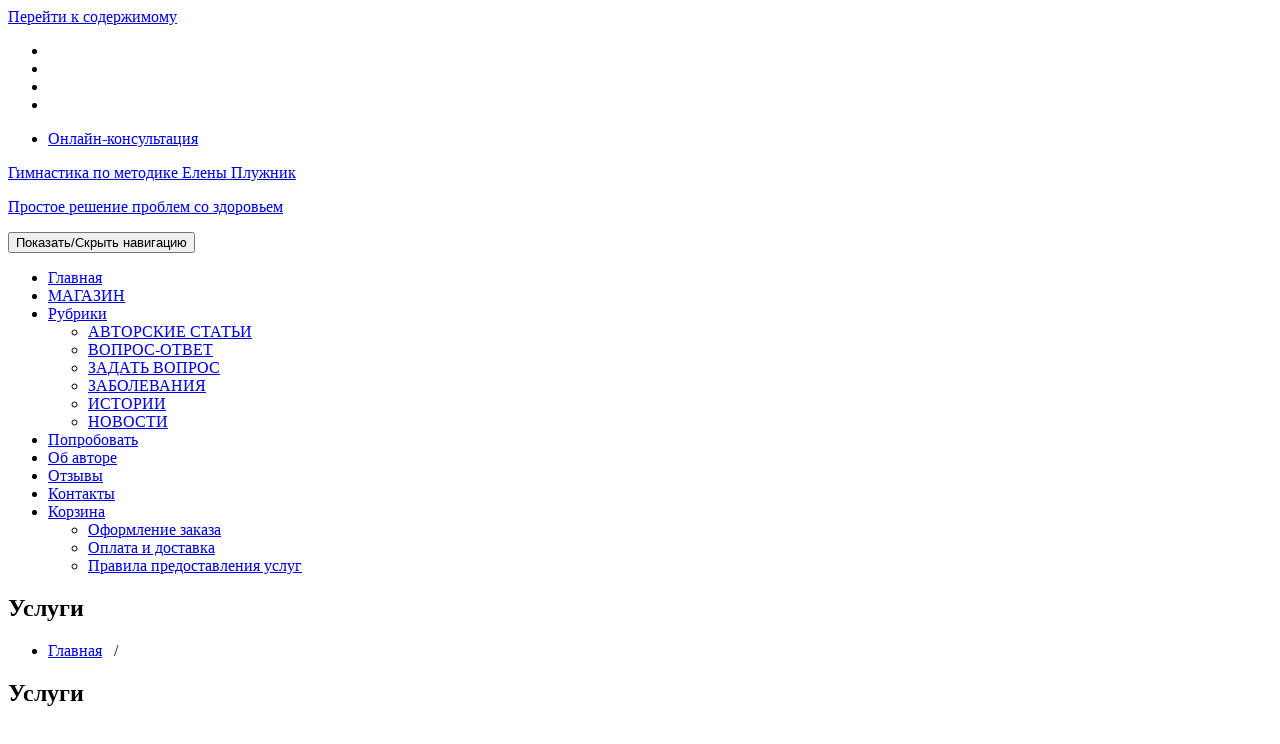

--- FILE ---
content_type: text/html; charset=UTF-8
request_url: https://pluznik.ru/product-category/uslugi-portala/
body_size: 10884
content:
<!DOCTYPE html>
<html lang="ru-RU">
	<head>
	<meta charset="UTF-8">
	<meta name="viewport" content="width=device-width, initial-scale=1">
	<link rel="profile" href="http://gmpg.org/xfn/11">
	
	<script id="yookassa-own-payment-methods-head">
window.yookassaOwnPaymentMethods = ["yookassa_epl"];
</script>
<meta name='robots' content='index, follow, max-image-preview:large, max-snippet:-1, max-video-preview:-1' />

            <script data-no-defer="1" data-ezscrex="false" data-cfasync="false" data-pagespeed-no-defer data-cookieconsent="ignore">
                var ctPublicFunctions = {"_ajax_nonce":"a6a4c7328f","_rest_nonce":"a821d3cdb4","_ajax_url":"\/wp-admin\/admin-ajax.php","_rest_url":"https:\/\/pluznik.ru\/wp-json\/","data__cookies_type":"none","data__ajax_type":"rest","data__bot_detector_enabled":1,"data__frontend_data_log_enabled":1,"cookiePrefix":"","wprocket_detected":false,"host_url":"pluznik.ru","text__ee_click_to_select":"\u041d\u0430\u0436\u043c\u0438\u0442\u0435 \u0434\u043b\u044f \u0432\u044b\u0431\u043e\u0440\u0430 \u0432\u0441\u0435\u0445 \u0434\u0430\u043d\u043d\u044b\u0445","text__ee_original_email":"\u041f\u043e\u043b\u043d\u044b\u0435 \u0434\u0430\u043d\u043d\u044b\u0435 \u0442\u0430\u043a\u0438\u0435","text__ee_got_it":"\u041f\u043e\u043b\u0443\u0447\u0438\u043b\u043e\u0441\u044c","text__ee_blocked":"\u0417\u0430\u0431\u043b\u043e\u043a\u0438\u0440\u043e\u0432\u0430\u043d\u043e","text__ee_cannot_connect":"\u041f\u043e\u0434\u043a\u043b\u044e\u0447\u0438\u0442\u044c\u0441\u044f \u043d\u0435 \u043f\u043e\u043b\u0443\u0447\u0438\u043b\u043e\u0441\u044c","text__ee_cannot_decode":"\u0420\u0430\u0441\u043a\u043e\u0434\u0438\u0440\u043e\u0432\u0430\u0442\u044c \u043f\u043e\u0447\u0442\u0443 \u043d\u0435 \u043f\u043e\u043b\u0443\u0447\u0438\u043b\u043e\u0441\u044c. \u041f\u0440\u0438\u0447\u0438\u043d\u0430 \u043d\u0435\u0438\u0437\u0432\u0435\u0441\u0442\u043d\u0430","text__ee_email_decoder":"\u0420\u0430\u0441\u043a\u043e\u0434\u0438\u0440\u043e\u0432\u0449\u0438\u043a \u043f\u043e\u0447\u0442 \u043e\u0442 CleanTalk","text__ee_wait_for_decoding":"\u041c\u0430\u0433\u0438\u044f \u0432 \u0434\u0435\u0439\u0441\u0442\u0432\u0438\u0438!","text__ee_decoding_process":"\u041f\u043e\u0436\u0430\u043b\u0443\u0439\u0441\u0442\u0430, \u043f\u043e\u0434\u043e\u0436\u0434\u0438\u0442\u0435 \u043d\u0435\u0441\u043a\u043e\u043b\u044c\u043a\u043e \u0441\u0435\u043a\u0443\u043d\u0434 \u0434\u043b\u044f \u0434\u0435\u043a\u043e\u0434\u0438\u0440\u043e\u0432\u0430\u043d\u0438\u044f \u0434\u0430\u043d\u043d\u044b\u0445."}
            </script>
        
            <script data-no-defer="1" data-ezscrex="false" data-cfasync="false" data-pagespeed-no-defer data-cookieconsent="ignore">
                var ctPublic = {"_ajax_nonce":"a6a4c7328f","settings__forms__check_internal":0,"settings__forms__check_external":0,"settings__forms__force_protection":0,"settings__forms__search_test":1,"settings__data__bot_detector_enabled":1,"settings__sfw__anti_crawler":0,"blog_home":"https:\/\/pluznik.ru\/","pixel__setting":"3","pixel__enabled":true,"pixel__url":"https:\/\/moderate8-v4.cleantalk.org\/pixel\/d0606e57dc670d6ed179058b279a5bd0.gif","data__email_check_before_post":1,"data__email_check_exist_post":1,"data__cookies_type":"none","data__key_is_ok":true,"data__visible_fields_required":true,"wl_brandname":"Anti-Spam by CleanTalk","wl_brandname_short":"CleanTalk","ct_checkjs_key":"6770f95e208202bba5ade8683d6fdc076a76013f927fd696ba16b6e03d489b02","emailEncoderPassKey":"1417f991364c6f1724b56345f43e3118","bot_detector_forms_excluded":"W10=","advancedCacheExists":true,"varnishCacheExists":false,"wc_ajax_add_to_cart":true}
            </script>
        
	<!-- This site is optimized with the Yoast SEO plugin v16.9 - https://yoast.com/wordpress/plugins/seo/ -->
	<title>Архивы Услуги - Гимнастика по методике Елены Плужник</title>
	<link rel="canonical" href="https://pluznik.ru/product-category/uslugi-portala/" />
	<meta property="og:locale" content="ru_RU" />
	<meta property="og:type" content="article" />
	<meta property="og:title" content="Архивы Услуги - Гимнастика по методике Елены Плужник" />
	<meta property="og:url" content="https://pluznik.ru/product-category/uslugi-portala/" />
	<meta property="og:site_name" content="Гимнастика по методике Елены Плужник" />
	<meta name="twitter:card" content="summary_large_image" />
	<script type="application/ld+json" class="yoast-schema-graph">{"@context":"https://schema.org","@graph":[{"@type":["Person","Organization"],"@id":"https://pluznik.ru/#/schema/person/ec2bf6ef813d081117d5f1a062657c1a","name":"\u0415\u043b\u0435\u043d\u0430 \u041f\u043b\u0443\u0436\u043d\u0438\u043a","image":{"@type":"ImageObject","@id":"https://pluznik.ru/#personlogo","inLanguage":"ru-RU","url":"https://secure.gravatar.com/avatar/881cdc1ec64b00c8103f1d3794531b25?s=96&d=mm&r=g","contentUrl":"https://secure.gravatar.com/avatar/881cdc1ec64b00c8103f1d3794531b25?s=96&d=mm&r=g","caption":"\u0415\u043b\u0435\u043d\u0430 \u041f\u043b\u0443\u0436\u043d\u0438\u043a"},"logo":{"@id":"https://pluznik.ru/#personlogo"}},{"@type":"WebSite","@id":"https://pluznik.ru/#website","url":"https://pluznik.ru/","name":"\u0413\u0438\u043c\u043d\u0430\u0441\u0442\u0438\u043a\u0430 \u043f\u043e \u043c\u0435\u0442\u043e\u0434\u0438\u043a\u0435 \u0415\u043b\u0435\u043d\u044b \u041f\u043b\u0443\u0436\u043d\u0438\u043a","description":"\u041f\u0440\u043e\u0441\u0442\u043e\u0435 \u0440\u0435\u0448\u0435\u043d\u0438\u0435 \u043f\u0440\u043e\u0431\u043b\u0435\u043c \u0441\u043e \u0437\u0434\u043e\u0440\u043e\u0432\u044c\u0435\u043c","publisher":{"@id":"https://pluznik.ru/#/schema/person/ec2bf6ef813d081117d5f1a062657c1a"},"potentialAction":[{"@type":"SearchAction","target":{"@type":"EntryPoint","urlTemplate":"https://pluznik.ru/?s={search_term_string}"},"query-input":"required name=search_term_string"}],"inLanguage":"ru-RU"},{"@type":"CollectionPage","@id":"https://pluznik.ru/product-category/uslugi-portala/#webpage","url":"https://pluznik.ru/product-category/uslugi-portala/","name":"\u0410\u0440\u0445\u0438\u0432\u044b \u0423\u0441\u043b\u0443\u0433\u0438 - \u0413\u0438\u043c\u043d\u0430\u0441\u0442\u0438\u043a\u0430 \u043f\u043e \u043c\u0435\u0442\u043e\u0434\u0438\u043a\u0435 \u0415\u043b\u0435\u043d\u044b \u041f\u043b\u0443\u0436\u043d\u0438\u043a","isPartOf":{"@id":"https://pluznik.ru/#website"},"breadcrumb":{"@id":"https://pluznik.ru/product-category/uslugi-portala/#breadcrumb"},"inLanguage":"ru-RU","potentialAction":[{"@type":"ReadAction","target":["https://pluznik.ru/product-category/uslugi-portala/"]}]},{"@type":"BreadcrumbList","@id":"https://pluznik.ru/product-category/uslugi-portala/#breadcrumb","itemListElement":[{"@type":"ListItem","position":1,"name":"\u0413\u043b\u0430\u0432\u043d\u0430\u044f","item":"https://pluznik.ru/"},{"@type":"ListItem","position":2,"name":"\u0423\u0441\u043b\u0443\u0433\u0438"}]}]}</script>
	<!-- / Yoast SEO plugin. -->


<link rel='dns-prefetch' href='//fd.cleantalk.org' />
<link rel='dns-prefetch' href='//fonts.googleapis.com' />
<link rel='dns-prefetch' href='//s.w.org' />
<link rel="alternate" type="application/rss+xml" title="Гимнастика по методике Елены Плужник &raquo; Лента" href="https://pluznik.ru/feed/" />
<link rel="alternate" type="application/rss+xml" title="Гимнастика по методике Елены Плужник &raquo; Лента комментариев" href="https://pluznik.ru/comments/feed/" />
<link rel="alternate" type="application/rss+xml" title="Гимнастика по методике Елены Плужник &raquo; Лента элемента Услуги таксономии Категория" href="https://pluznik.ru/product-category/uslugi-portala/feed/" />
		<script type="text/javascript">
			window._wpemojiSettings = {"baseUrl":"https:\/\/s.w.org\/images\/core\/emoji\/13.1.0\/72x72\/","ext":".png","svgUrl":"https:\/\/s.w.org\/images\/core\/emoji\/13.1.0\/svg\/","svgExt":".svg","source":{"concatemoji":"https:\/\/pluznik.ru\/wp-includes\/js\/wp-emoji-release.min.js?ver=5.8.12"}};
			!function(e,a,t){var n,r,o,i=a.createElement("canvas"),p=i.getContext&&i.getContext("2d");function s(e,t){var a=String.fromCharCode;p.clearRect(0,0,i.width,i.height),p.fillText(a.apply(this,e),0,0);e=i.toDataURL();return p.clearRect(0,0,i.width,i.height),p.fillText(a.apply(this,t),0,0),e===i.toDataURL()}function c(e){var t=a.createElement("script");t.src=e,t.defer=t.type="text/javascript",a.getElementsByTagName("head")[0].appendChild(t)}for(o=Array("flag","emoji"),t.supports={everything:!0,everythingExceptFlag:!0},r=0;r<o.length;r++)t.supports[o[r]]=function(e){if(!p||!p.fillText)return!1;switch(p.textBaseline="top",p.font="600 32px Arial",e){case"flag":return s([127987,65039,8205,9895,65039],[127987,65039,8203,9895,65039])?!1:!s([55356,56826,55356,56819],[55356,56826,8203,55356,56819])&&!s([55356,57332,56128,56423,56128,56418,56128,56421,56128,56430,56128,56423,56128,56447],[55356,57332,8203,56128,56423,8203,56128,56418,8203,56128,56421,8203,56128,56430,8203,56128,56423,8203,56128,56447]);case"emoji":return!s([10084,65039,8205,55357,56613],[10084,65039,8203,55357,56613])}return!1}(o[r]),t.supports.everything=t.supports.everything&&t.supports[o[r]],"flag"!==o[r]&&(t.supports.everythingExceptFlag=t.supports.everythingExceptFlag&&t.supports[o[r]]);t.supports.everythingExceptFlag=t.supports.everythingExceptFlag&&!t.supports.flag,t.DOMReady=!1,t.readyCallback=function(){t.DOMReady=!0},t.supports.everything||(n=function(){t.readyCallback()},a.addEventListener?(a.addEventListener("DOMContentLoaded",n,!1),e.addEventListener("load",n,!1)):(e.attachEvent("onload",n),a.attachEvent("onreadystatechange",function(){"complete"===a.readyState&&t.readyCallback()})),(n=t.source||{}).concatemoji?c(n.concatemoji):n.wpemoji&&n.twemoji&&(c(n.twemoji),c(n.wpemoji)))}(window,document,window._wpemojiSettings);
		</script>
		<style type="text/css">
img.wp-smiley,
img.emoji {
	display: inline !important;
	border: none !important;
	box-shadow: none !important;
	height: 1em !important;
	width: 1em !important;
	margin: 0 .07em !important;
	vertical-align: -0.1em !important;
	background: none !important;
	padding: 0 !important;
}
</style>
	<link rel='stylesheet' id='wp-block-library-css'  href='https://pluznik.ru/wp-includes/css/dist/block-library/style.min.css?ver=5.8.12' type='text/css' media='all' />
<link rel='stylesheet' id='wc-block-vendors-style-css'  href='https://pluznik.ru/wp-content/plugins/woocommerce/packages/woocommerce-blocks/build/vendors-style.css?ver=5.3.3' type='text/css' media='all' />
<link rel='stylesheet' id='wc-block-style-css'  href='https://pluznik.ru/wp-content/plugins/woocommerce/packages/woocommerce-blocks/build/style.css?ver=5.3.3' type='text/css' media='all' />
<link rel='stylesheet' id='cleantalk-public-css-css'  href='https://pluznik.ru/wp-content/plugins/cleantalk-spam-protect/css/cleantalk-public.min.css?ver=6.66_1760861370' type='text/css' media='all' />
<link rel='stylesheet' id='cleantalk-email-decoder-css-css'  href='https://pluznik.ru/wp-content/plugins/cleantalk-spam-protect/css/cleantalk-email-decoder.min.css?ver=6.66_1760861370' type='text/css' media='all' />
<link rel='stylesheet' id='contact-form-7-css'  href='https://pluznik.ru/wp-content/plugins/contact-form-7/includes/css/styles.css?ver=5.4.2' type='text/css' media='all' />
<link rel='stylesheet' id='mailerlite_forms.css-css'  href='https://pluznik.ru/wp-content/plugins/official-mailerlite-sign-up-forms/assets/css/mailerlite_forms.css?ver=1.4.9' type='text/css' media='all' />
<link rel='stylesheet' id='woocommerce-layout-css'  href='https://pluznik.ru/wp-content/plugins/woocommerce/assets/css/woocommerce-layout.css?ver=5.5.4' type='text/css' media='all' />
<link rel='stylesheet' id='woocommerce-smallscreen-css'  href='https://pluznik.ru/wp-content/plugins/woocommerce/assets/css/woocommerce-smallscreen.css?ver=5.5.4' type='text/css' media='only screen and (max-width: 768px)' />
<link rel='stylesheet' id='woocommerce-general-css'  href='https://pluznik.ru/wp-content/plugins/woocommerce/assets/css/woocommerce.css?ver=5.5.4' type='text/css' media='all' />
<style id='woocommerce-inline-inline-css' type='text/css'>
.woocommerce form .form-row .required { visibility: visible; }
</style>
<link rel='stylesheet' id='wpfla-style-handle-css'  href='https://pluznik.ru/wp-content/plugins/wp-first-letter-avatar/css/style.css?ver=5.8.12' type='text/css' media='all' />
<link rel='stylesheet' id='wp-pagenavi-css'  href='https://pluznik.ru/wp-content/plugins/wp-pagenavi/pagenavi-css.css?ver=2.70' type='text/css' media='all' />
<link rel='stylesheet' id='related-styles-css'  href='https://pluznik.ru/wp-content/plugins/woo-mailerlite/includes/../public/css/style.css?ver=5.8.12' type='text/css' media='all' />
<link rel='stylesheet' id='magzee-fonts-css'  href='//fonts.googleapis.com/css?family=Open+Sans%3A300%2C400%2C600%2C700%2C800%7CRaleway%3A400%2C700&#038;subset=latin%2Clatin-ext' type='text/css' media='all' />
<link rel='stylesheet' id='specia-style-css'  href='https://pluznik.ru/wp-content/themes/magzee/style.css?ver=5.8.12' type='text/css' media='all' />
<link rel='stylesheet' id='owl-carousel-css'  href='https://pluznik.ru/wp-content/themes/specia/css/owl.carousel.css?ver=5.8.12' type='text/css' media='all' />
<link rel='stylesheet' id='bootstrap-css'  href='https://pluznik.ru/wp-content/themes/specia/css/bootstrap.min.css?ver=5.8.12' type='text/css' media='all' />
<link rel='stylesheet' id='specia-form-css'  href='https://pluznik.ru/wp-content/themes/specia/css/form.css?ver=5.8.12' type='text/css' media='all' />
<link rel='stylesheet' id='specia-typography-css'  href='https://pluznik.ru/wp-content/themes/specia/css/typography.css?ver=5.8.12' type='text/css' media='all' />
<link rel='stylesheet' id='specia-widget-css'  href='https://pluznik.ru/wp-content/themes/specia/css/widget.css?ver=5.8.12' type='text/css' media='all' />
<link rel='stylesheet' id='animate-css'  href='https://pluznik.ru/wp-content/themes/specia/css/animate.min.css?ver=5.8.12' type='text/css' media='all' />
<link rel='stylesheet' id='specia-text-rotator-css'  href='https://pluznik.ru/wp-content/themes/specia/css/text-rotator.css?ver=5.8.12' type='text/css' media='all' />
<link rel='stylesheet' id='specia-menus-css'  href='https://pluznik.ru/wp-content/themes/specia/css/menus.css?ver=5.8.12' type='text/css' media='all' />
<link rel='stylesheet' id='font-awesome-css'  href='https://pluznik.ru/wp-content/themes/specia/css/fonts/font-awesome/css/font-awesome.min.css?ver=5.8.12' type='text/css' media='all' />
<link rel='stylesheet' id='specia-fonts-css'  href='//fonts.googleapis.com/css?family=Open+Sans%3A300%2C400%2C600%2C700%2C800%7CRaleway%3A400%2C700&#038;subset=latin%2Clatin-ext' type='text/css' media='all' />
<link rel='stylesheet' id='specia-parent-style-css'  href='https://pluznik.ru/wp-content/themes/specia/style.css?ver=5.8.12' type='text/css' media='all' />
<link rel='stylesheet' id='magzee-style-css'  href='https://pluznik.ru/wp-content/themes/magzee/style.css?ver=5.8.12' type='text/css' media='all' />
<link rel='stylesheet' id='magzee-default-css'  href='https://pluznik.ru/wp-content/themes/magzee/css/colors/default.css?ver=5.8.12' type='text/css' media='all' />
<link rel='stylesheet' id='magzee-media-query-css'  href='https://pluznik.ru/wp-content/themes/specia/css/media-query.css?ver=5.8.12' type='text/css' media='all' />
<link rel='stylesheet' id='magzee-woo-css'  href='https://pluznik.ru/wp-content/themes/magzee/css/woo.css?ver=5.8.12' type='text/css' media='all' />
<script type='text/javascript' src='https://pluznik.ru/wp-content/plugins/cleantalk-spam-protect/js/apbct-public-bundle.min.js?ver=6.66_1760861370' id='apbct-public-bundle.min-js-js'></script>
<script type='text/javascript' src='https://pluznik.ru/wp-includes/js/jquery/jquery.min.js?ver=3.6.0' id='jquery-core-js'></script>
<script type='text/javascript' src='https://pluznik.ru/wp-includes/js/jquery/jquery-migrate.min.js?ver=3.3.2' id='jquery-migrate-js'></script>
<script type='text/javascript' src='https://pluznik.ru/wp-content/themes/specia/js/bootstrap.min.js?ver=5.8.12' id='bootstrap-js'></script>
<script type='text/javascript' src='https://pluznik.ru/wp-content/themes/specia/js/owl.carousel.min.js?ver=5.8.12' id='owl-carousel-js'></script>
<script type='text/javascript' src='https://pluznik.ru/wp-content/themes/specia/js/jquery.simple-text-rotator.min.js?ver=5.8.12' id='jquery-text-rotator-js'></script>
<script type='text/javascript' src='https://pluznik.ru/wp-content/themes/specia/js/jquery.sticky.js?ver=5.8.12' id='jquery-sticky-js'></script>
<script type='text/javascript' src='https://pluznik.ru/wp-content/themes/specia/js/wow.min.js?ver=5.8.12' id='wow-min-js'></script>
<script type='text/javascript' src='https://pluznik.ru/wp-content/themes/specia/js/component.min.js?ver=5.8.12' id='specia-service-component-js'></script>
<script type='text/javascript' src='https://pluznik.ru/wp-content/themes/specia/js/modernizr.custom.min.js?ver=5.8.12' id='specia-service-modernizr-custom-js'></script>
<script type='text/javascript' src='https://pluznik.ru/wp-content/themes/specia/js/dropdown.js?ver=5.8.12' id='specia-dropdown-js'></script>
<script type='text/javascript' id='woo-ml-public-script-js-extra'>
/* <![CDATA[ */
var woo_ml_public_post = {"ajax_url":"https:\/\/pluznik.ru\/wp-admin\/admin-ajax.php"};
/* ]]> */
</script>
<script type='text/javascript' src='https://pluznik.ru/wp-content/plugins/woo-mailerlite/public/js/public.min.js?ver=1.5.6' id='woo-ml-public-script-js'></script>
<script type='text/javascript' src='https://pluznik.ru/wp-content/themes/magzee/js/custom.js?ver=5.8.12' id='magzee-custom-js-js'></script>
<link rel="https://api.w.org/" href="https://pluznik.ru/wp-json/" /><link rel="alternate" type="application/json" href="https://pluznik.ru/wp-json/wp/v2/product_cat/15" /><link rel="EditURI" type="application/rsd+xml" title="RSD" href="https://pluznik.ru/xmlrpc.php?rsd" />
<link rel="wlwmanifest" type="application/wlwmanifest+xml" href="https://pluznik.ru/wp-includes/wlwmanifest.xml" /> 
<meta name="generator" content="WordPress 5.8.12" />
<meta name="generator" content="WooCommerce 5.5.4" />
<style>.cir-link{height:20px;display:block;width:90px;overflow:hidden;}.cir-link,.cir-link img{padding:0;margin:0;border:0}.cir-link:hover img{position:relative;bottom:20px}</style>
        <!-- MailerLite Universal -->
        <script>
        (function(m,a,i,l,e,r){ m['MailerLiteObject']=e;function f(){
        var c={ a:arguments,q:[]};var r=this.push(c);return "number"!=typeof r?r:f.bind(c.q);}
        f.q=f.q||[];m[e]=m[e]||f.bind(f.q);m[e].q=m[e].q||f.q;r=a.createElement(i);
        var _=a.getElementsByTagName(i)[0];r.async=1;r.src=l+'?v'+(~~(new Date().getTime()/1000000));
        _.parentNode.insertBefore(r,_);})(window, document, 'script', 'https://static.mailerlite.com/js/universal.js', 'ml');

        window.mlsettings = window.mlsettings || {};
        window.mlsettings.shop = 'pluznik.ru';
        var ml_account = ml('accounts', '706267', 'v6l7h2h7r9', '');
        ml('ecommerce', 'visitor', 'woocommerce');  
        </script>
        <!-- End MailerLite Universal -->
    	<noscript><style>.woocommerce-product-gallery{ opacity: 1 !important; }</style></noscript>
	<style type="text/css">.recentcomments a{display:inline !important;padding:0 !important;margin:0 !important;}</style><link rel="icon" href="https://pluznik.ru/wp-content/uploads/2018/11/cropped-logotip-32x32.png" sizes="32x32" />
<link rel="icon" href="https://pluznik.ru/wp-content/uploads/2018/11/cropped-logotip-192x192.png" sizes="192x192" />
<link rel="apple-touch-icon" href="https://pluznik.ru/wp-content/uploads/2018/11/cropped-logotip-180x180.png" />
<meta name="msapplication-TileImage" content="https://pluznik.ru/wp-content/uploads/2018/11/cropped-logotip-270x270.png" />
		<style type="text/css" id="wp-custom-css">
			.entry-content iframe {
    height: -webkit-fill-available !important;
}

		</style>
		</head>

<body class="archive tax-product_cat term-uslugi-portala term-15 theme-specia woocommerce woocommerce-page woocommerce-no-js">
<div id="page" class="site">
<a class="skip-link screen-reader-text" href="#content">Перейти к содержимому</a>


<section id="specia-header" class="header-top-info-1">
    <div class="container">
        <div class="row">
            <div class="col-md-6 col-sm-5">
                <!-- Start Social Media Icons -->
								
				
											<ul class="social pull-left">
														
														
														
														
														
							 
							<li><a href="https://ok.ru/zdorovypozvonochnik"><i class="fa fa-dribbble"></i></a></li>
														
							 
							<li><a href="https://www.youtube.com/channel/UCZ6WNvRHzVUKfQUv4bDgSMg"><i class="fa fa-github-alt"></i></a></li>
														
														
							 
							<li><a href="mailto:info@pluznik.ru"><i class="fa fa-envelope-o"></i></a></li>
														
														
							 
							<li><a href="https://vk.com/zdorovy_pozvonochnik"><i class="fa fa-vk"></i></a></li>
														
													</ul>
					                <!-- /End Social Media Icons-->
            </div>
			
			
            <div class="col-md-6 col-sm-7">
				<!-- Start Contact Info -->
				<ul class="info pull-right">
												
												<li>
							<a href="/skype-konsultaciya-eleny-pluzhnik" class="magzee-button"><i class="fa fa fa-skype"></i> Онлайн-консультация</a>
						</li>
										</ul>
				<!-- /End Contact Info -->
			</div>
        </div>
    </div>
</section>

<div class="clearfix"></div>
<header role="banner" id="top-navbar">

	<div class="container">
	<div class="row">
		<div class="col-md-4 col-sm-4 col-xs-12 header-magzee">
			<a class="navbar-brand" href="https://pluznik.ru/" class="brand">
				 
					<span class="site-title">Гимнастика по методике Елены Плужник</span>
								
										<p class="site-description">Простое решение проблем со здоровьем</p>
							</a>
		</div>
		
		
		<div class="col-md-8 col-sm-8 col-xs-12 header-contact">
					</div>
	</div>
</div>
</header>

<nav class='navbar navbar-default nav-magzee sticky-nav' role='navigation'>
	
	<div class="container">

		<!-- Mobile Display -->
		<div class="navbar-header">
			<button type="button" class="navbar-toggle collapsed" data-toggle="collapse" data-target="#bs-example-navbar-collapse-1">
				<span class="sr-only">Показать/Скрыть навигацию</span>
				<span class="icon-bar"></span>
				<span class="icon-bar"></span>
				<span class="icon-bar"></span>
			</button>
		</div>
		<!-- /Mobile Display -->

		<!-- Menu Toggle -->
		<div class="collapse navbar-collapse" id="bs-example-navbar-collapse-1">

		<ul id="menu-general-menu" class="nav navbar-nav navbar-right"><li id="menu-item-4916" class="menu-item menu-item-type-post_type menu-item-object-page menu-item-home menu-item-4916"><a href="https://pluznik.ru/">Главная</a></li>
<li id="menu-item-4950" class="menu-item menu-item-type-post_type menu-item-object-page menu-item-4950"><a href="https://pluznik.ru/shop/">МАГАЗИН</a></li>
<li id="menu-item-4910" class="menu-item menu-item-type-custom menu-item-object-custom menu-item-has-children menu-item-4910 dropdown"><a href="#">Рубрики <i class="caret"></i></a>
<ul class="dropdown-menu">
	<li id="menu-item-4907" class="menu-item menu-item-type-taxonomy menu-item-object-category menu-item-4907"><a href="https://pluznik.ru/category/articles-by-elena-pluzhnik/">АВТОРСКИЕ СТАТЬИ</a></li>
	<li id="menu-item-4905" class="menu-item menu-item-type-taxonomy menu-item-object-category menu-item-4905"><a href="https://pluznik.ru/category/answer/">ВОПРОС-ОТВЕТ</a></li>
	<li id="menu-item-4914" class="menu-item menu-item-type-post_type menu-item-object-page menu-item-4914"><a href="https://pluznik.ru/konsultacii/">ЗАДАТЬ ВОПРОС</a></li>
	<li id="menu-item-4908" class="menu-item menu-item-type-taxonomy menu-item-object-category menu-item-4908"><a href="https://pluznik.ru/category/zabolevaniya/">ЗАБОЛЕВАНИЯ</a></li>
	<li id="menu-item-4909" class="menu-item menu-item-type-taxonomy menu-item-object-category menu-item-4909"><a href="https://pluznik.ru/category/history/">ИСТОРИИ</a></li>
	<li id="menu-item-4906" class="menu-item menu-item-type-taxonomy menu-item-object-category menu-item-4906"><a href="https://pluznik.ru/category/novosti/">НОВОСТИ</a></li>
</ul>
</li>
<li id="menu-item-4895" class="menu-item menu-item-type-custom menu-item-object-custom menu-item-4895"><a href="/treningi/"><i class="fa fa-hand-o-right" aria-hidden="true"></i> Попробовать</a></li>
<li id="menu-item-4917" class="menu-item menu-item-type-post_type menu-item-object-page menu-item-4917"><a href="https://pluznik.ru/ob-avtore/">Об авторе</a></li>
<li id="menu-item-4915" class="menu-item menu-item-type-post_type menu-item-object-page menu-item-4915"><a href="https://pluznik.ru/otzyvy/"><i class="fa fa-comments" aria-hidden="true"></i> Отзывы</a></li>
<li id="menu-item-4913" class="menu-item menu-item-type-post_type menu-item-object-page menu-item-4913"><a href="https://pluznik.ru/kontakty/">Контакты</a></li>
<li id="menu-item-4948" class="menu-item menu-item-type-post_type menu-item-object-page menu-item-has-children menu-item-4948 dropdown"><a href="https://pluznik.ru/cart/"><i class="fa fa-cart-plus" aria-hidden="true"></i> Корзина <i class="caret"></i></a>
<ul class="dropdown-menu">
	<li id="menu-item-4954" class="menu-item menu-item-type-post_type menu-item-object-page menu-item-4954"><a href="https://pluznik.ru/checkout/">Оформление заказа</a></li>
	<li id="menu-item-4920" class="menu-item menu-item-type-post_type menu-item-object-page menu-item-4920"><a href="https://pluznik.ru/oplata-i-dostavka/"><i class="fa fa-cc-visa" aria-hidden="true"></i> Оплата и доставка</a></li>
	<li id="menu-item-4922" class="menu-item menu-item-type-post_type menu-item-object-page menu-item-privacy-policy menu-item-4922"><a href="https://pluznik.ru/pravila-predostavleniya-uslug/"><i class="fa fa-copyright" aria-hidden="true"></i> Правила предоставления услуг</a></li>
</ul>
</li>
</ul>		</div>
		<!-- Menu Toggle -->
		
	</div>
</nav>

<div class="clearfix"></div>
<section class="breadcrumb">
    <div class="background-overlay">
        <div class="container">
            <div class="row padding-top-10 padding-bottom-10">
                <div class="col-md-6 col-xs-12 col-sm-6">
                     <h2>
						Услуги					</h2>
                </div>

                <div class="col-md-6 col-xs-12 col-sm-6 breadcrumb-position">
					<ul class="page-breadcrumb">
						<li><a href="https://pluznik.ru">Главная</a> &nbsp &#47; &nbsp</li>                    </ul>
                </div>
            </div>
        </div>
    </div>
</section>

<div class="clearfix"></div>
<div id="content" class="site-content" role="main">
<!-- Blog & Sidebar Section -->
<section class="page-wrapper">
	<div class="container">
		<div class="row padding-top-60 padding-bottom-60">
			
			<!--Blog Detail-->
			<div class="col-md-8 col-md-12">
					
					
			
				<h1 class="page-title">Услуги</h1>

			
			
			
				<div class="woocommerce-notices-wrapper"></div><p class="woocommerce-result-count">
	Отображение единственного товара</p>
<form class="woocommerce-ordering" method="get">
	<select name="orderby" class="orderby" aria-label="Заказ в магазине">
					<option value="popularity" >По популярности</option>
					<option value="date"  selected='selected'>Сортировка от последнего</option>
					<option value="price" >Цены: по возрастанию</option>
					<option value="price-desc" >Цены: по убыванию</option>
			</select>
	<input type="hidden" name="paged" value="1" />
	</form>

				<ul class="products columns-3">

																					<li class="product type-product post-3942 status-publish first instock product_cat-uslugi-portala has-post-thumbnail shipping-taxable purchasable product-type-variable">
	<a href="https://pluznik.ru/shop/skype-konsultaciya/" class="woocommerce-LoopProduct-link woocommerce-loop-product__link"><img width="300" height="450" src="https://pluznik.ru/wp-content/uploads/2025/02/konsultaciya-300x450.jpg" class="attachment-woocommerce_thumbnail size-woocommerce_thumbnail" alt="Онлайн-Консультация Елены Плужник" loading="lazy" srcset="https://pluznik.ru/wp-content/uploads/2025/02/konsultaciya-300x450.jpg 300w, https://pluznik.ru/wp-content/uploads/2025/02/konsultaciya-200x300.jpg 200w, https://pluznik.ru/wp-content/uploads/2025/02/konsultaciya.jpg 400w" sizes="(max-width: 300px) 100vw, 300px" /><h2 class="woocommerce-loop-product__title">Онлайн-Консультация</h2>
	<span class="price"><span class="woocommerce-Price-amount amount"><bdi>5,000.00<span class="woocommerce-Price-currencySymbol">&#8381;</span></bdi></span></span>
</a><a href="https://pluznik.ru/shop/skype-konsultaciya/" data-quantity="1" class="button product_type_variable add_to_cart_button" data-product_id="3942" data-product_sku="SKYPE" aria-label="Выбрать опции для &quot;Онлайн-Консультация&quot;" rel="nofollow">Выбрать ...</a></li>
									
				</ul>

				
							</div>
			<!--/End of Blog Detail-->
			
			
			<!--Sidebar-->
<div class="col-md-4 col-xs-12">
	<div class="woo-sidebar">
	<aside id="woocommerce_widget_cart-3" class="widget"><h3 class="widget-title">Корзина</h3><div class="title-border"></div><div class="widget_shopping_cart_content"></div></aside><aside id="woocommerce_products-2" class="widget"><h3 class="widget-title">Товары</h3><div class="title-border"></div><ul class="product_list_widget"><li>
	
	<a href="https://pluznik.ru/shop/intensiv-dlya-pozvonochnika-i-beder-lfk/">
		<img width="300" height="450" src="https://pluznik.ru/wp-content/uploads/2021/05/4-kurs-Ozdor.-kompleks-Intensiv-1-300x450.jpg" class="attachment-woocommerce_thumbnail size-woocommerce_thumbnail" alt="4-kurs-Ozdor.-kompleks-Intensiv" loading="lazy" />		<span class="product-title">ИНТЕНСИВ для позвоночника и бедер. Оздоровительный комплекс 4 КУРС</span>
	</a>

				
	<span class="woocommerce-Price-amount amount"><bdi>18,000.00<span class="woocommerce-Price-currencySymbol">&#8381;</span></bdi></span>
	</li>
<li>
	
	<a href="https://pluznik.ru/shop/omolozhenie-lica-kurs-uprazhneniy-i-mas/">
		<img width="300" height="450" src="https://pluznik.ru/wp-content/uploads/2021/04/omolozhenie-lica-7-dney-i-ty-krasotka-300x450.jpg" class="attachment-woocommerce_thumbnail size-woocommerce_thumbnail" alt="omolozhenie-lica-" loading="lazy" />		<span class="product-title">Омоложение лица. Курс упражнений и массаж.  "7 дней и ты красотка!"</span>
	</a>

				
	<span class="woocommerce-Price-amount amount"><bdi>5,000.00<span class="woocommerce-Price-currencySymbol">&#8381;</span></bdi></span>
	</li>
<li>
	
	<a href="https://pluznik.ru/shop/skype-konsultaciya/">
		<img width="300" height="450" src="https://pluznik.ru/wp-content/uploads/2025/02/konsultaciya-300x450.jpg" class="attachment-woocommerce_thumbnail size-woocommerce_thumbnail" alt="Онлайн-Консультация Елены Плужник" loading="lazy" srcset="https://pluznik.ru/wp-content/uploads/2025/02/konsultaciya-300x450.jpg 300w, https://pluznik.ru/wp-content/uploads/2025/02/konsultaciya-200x300.jpg 200w, https://pluznik.ru/wp-content/uploads/2025/02/konsultaciya.jpg 400w" sizes="(max-width: 300px) 100vw, 300px" />		<span class="product-title">Онлайн-Консультация</span>
	</a>

				
	<span class="woocommerce-Price-amount amount"><bdi>5,000.00<span class="woocommerce-Price-currencySymbol">&#8381;</span></bdi></span>
	</li>
<li>
	
	<a href="https://pluznik.ru/shop/ayerobnaya-trenirovka-dlya-serdca-i-sosu/">
		<img width="300" height="450" src="https://pluznik.ru/wp-content/uploads/2019/03/aerob-300x450.jpg" class="attachment-woocommerce_thumbnail size-woocommerce_thumbnail" alt="Аэробная тренировка для сердца и сосудов" loading="lazy" />		<span class="product-title">Аэробная тренировка для сердца и сосудов.</span>
	</a>

				
	<span class="woocommerce-Price-amount amount"><bdi>9,900.00<span class="woocommerce-Price-currencySymbol">&#8381;</span></bdi></span>
	</li>
<li>
	
	<a href="https://pluznik.ru/shop/artroz-kolennykh-sustavov/">
		<img width="300" height="450" src="https://pluznik.ru/wp-content/uploads/2019/03/artr-300x450.jpg" class="attachment-woocommerce_thumbnail size-woocommerce_thumbnail" alt="Артроз коленных суставов" loading="lazy" />		<span class="product-title">Артроз коленных суставов</span>
	</a>

				
	<span class="woocommerce-Price-amount amount"><bdi>4,500.00<span class="woocommerce-Price-currencySymbol">&#8381;</span></bdi></span>
	</li>
<li>
	
	<a href="https://pluznik.ru/shop/ploskostopie/">
		<img width="300" height="450" src="https://pluznik.ru/wp-content/uploads/2019/03/ploskos-300x450.jpg" class="attachment-woocommerce_thumbnail size-woocommerce_thumbnail" alt="Плоскостопие" loading="lazy" />		<span class="product-title">ПЛОСКОСТОПИЕ</span>
	</a>

				
	<span class="woocommerce-Price-amount amount"><bdi>4,500.00<span class="woocommerce-Price-currencySymbol">&#8381;</span></bdi></span>
	</li>
<li>
	
	<a href="https://pluznik.ru/shop/probuzhdayushhaya-utrennyaya-zaryadka/">
		<img width="300" height="450" src="https://pluznik.ru/wp-content/uploads/2019/01/zaryad-300x450.jpg" class="attachment-woocommerce_thumbnail size-woocommerce_thumbnail" alt="probuzhdayschay-utrennya-zaryadka" loading="lazy" />		<span class="product-title">Пробуждающая утренняя зарядка</span>
	</a>

				
	<span class="woocommerce-Price-amount amount"><bdi>4,500.00<span class="woocommerce-Price-currencySymbol">&#8381;</span></bdi></span>
	</li>
<li>
	
	<a href="https://pluznik.ru/shop/skolioz-kifoz-kifoskolioz/">
		<img width="300" height="450" src="https://pluznik.ru/wp-content/uploads/2016/11/Skolioz-Kifoz-Kifoskolioz-300x450.jpg" class="attachment-woocommerce_thumbnail size-woocommerce_thumbnail" alt="СКОЛИОЗ, КИФОЗ, КИФОСКОЛИОЗ" loading="lazy" />		<span class="product-title">Сколиоз, кифоз, кифосколиоз. Гимнастика при искривлении позвоночника</span>
	</a>

				
	<span class="woocommerce-Price-amount amount"><bdi>23,000.00<span class="woocommerce-Price-currencySymbol">&#8381;</span></bdi></span>
	</li>
<li>
	
	<a href="https://pluznik.ru/shop/osteokhondroz-skolioz-kifoz-3-kurs/">
		<img width="300" height="450" src="https://pluznik.ru/wp-content/uploads/2016/11/osteohondroz-skolioz-kifoz-300x450.jpg" class="attachment-woocommerce_thumbnail size-woocommerce_thumbnail" alt="Остеохондроз, сколиоз, кифоз. Оздоровительный комплекс 3 курс" loading="lazy" />		<span class="product-title">Остеохондроз, сколиоз, кифоз. Оздоровительный комплекс 3 курс</span>
	</a>

				
	<span class="woocommerce-Price-amount amount"><bdi>15,990.00<span class="woocommerce-Price-currencySymbol">&#8381;</span></bdi></span>
	</li>
<li>
	
	<a href="https://pluznik.ru/shop/komplekt-kursov-polnogo-vosstanovleniya/">
		<img width="300" height="450" src="https://pluznik.ru/wp-content/uploads/2018/08/Kom2-300x450.png" class="attachment-woocommerce_thumbnail size-woocommerce_thumbnail" alt="Комплект курсов Полное восстановление позвоночника" loading="lazy" />		<span class="product-title">Комплект курсов для Полного восстановления позвоночника</span>
	</a>

				
	<del aria-hidden="true"><span class="woocommerce-Price-amount amount"><bdi>17,990.00<span class="woocommerce-Price-currencySymbol">&#8381;</span></bdi></span></del> <ins><span class="woocommerce-Price-amount amount"><bdi>14,990.00<span class="woocommerce-Price-currencySymbol">&#8381;</span></bdi></span></ins>
	</li>
</ul></aside><aside id="tag_cloud-3" class="widget"><h3 class="widget-title">Метки</h3><div class="title-border"></div><div class="tagcloud"><a href="https://pluznik.ru/tag/s-obraznyy-skolioz/" class="tag-cloud-link tag-link-21 tag-link-position-1" style="font-size: 12.285714285714pt;" aria-label="s-образный сколиоз (3 элемента)">s-образный сколиоз</a>
<a href="https://pluznik.ru/tag/anomaliy-kimmerli/" class="tag-cloud-link tag-link-24 tag-link-position-2" style="font-size: 10.571428571429pt;" aria-label="Аномалия Киммерли (2 элемента)">Аномалия Киммерли</a>
<a href="https://pluznik.ru/tag/assimetrichnye-uprazhneniya/" class="tag-cloud-link tag-link-29 tag-link-position-3" style="font-size: 8pt;" aria-label="Ассиметричные упражнения (1 элемент)">Ассиметричные упражнения</a>
<a href="https://pluznik.ru/tag/artroz-tazobedrennykh-sustavov/" class="tag-cloud-link tag-link-27 tag-link-position-4" style="font-size: 8pt;" aria-label="артроз тазобедренных суставов (1 элемент)">артроз тазобедренных суставов</a>
<a href="https://pluznik.ru/tag/bolezni/" class="tag-cloud-link tag-link-32 tag-link-position-5" style="font-size: 8pt;" aria-label="болезни спины (1 элемент)">болезни спины</a>
<a href="https://pluznik.ru/tag/boli-v-grudnom-otdele/" class="tag-cloud-link tag-link-33 tag-link-position-6" style="font-size: 8pt;" aria-label="боли в грудном отделе (1 элемент)">боли в грудном отделе</a>
<a href="https://pluznik.ru/tag/boli-v-spine/" class="tag-cloud-link tag-link-34 tag-link-position-7" style="font-size: 10.571428571429pt;" aria-label="боли в спине (2 элемента)">боли в спине</a>
<a href="https://pluznik.ru/tag/bol/" class="tag-cloud-link tag-link-35 tag-link-position-8" style="font-size: 10.571428571429pt;" aria-label="боль (2 элемента)">боль</a>
<a href="https://pluznik.ru/tag/bol-v-rukakh/" class="tag-cloud-link tag-link-36 tag-link-position-9" style="font-size: 8pt;" aria-label="боль в руках (1 элемент)">боль в руках</a>
<a href="https://pluznik.ru/tag/bol-v-spine/" class="tag-cloud-link tag-link-37 tag-link-position-10" style="font-size: 12.285714285714pt;" aria-label="боль в спине (3 элемента)">боль в спине</a>
<a href="https://pluznik.ru/tag/bol-v-shee/" class="tag-cloud-link tag-link-38 tag-link-position-11" style="font-size: 12.285714285714pt;" aria-label="боль в шее (3 элемента)">боль в шее</a>
<a href="https://pluznik.ru/tag/valgus/" class="tag-cloud-link tag-link-40 tag-link-position-12" style="font-size: 8pt;" aria-label="вальгус (1 элемент)">вальгус</a>
<a href="https://pluznik.ru/tag/voronkoobraznaya-forma-grudnoi-kletki/" class="tag-cloud-link tag-link-42 tag-link-position-13" style="font-size: 8pt;" aria-label="воронкообразная форма грудной клетки (1 элемент)">воронкообразная форма грудной клетки</a>
<a href="https://pluznik.ru/tag/giperlordoz-shei/" class="tag-cloud-link tag-link-50 tag-link-position-14" style="font-size: 8pt;" aria-label="гиперлордоз шеи (1 элемент)">гиперлордоз шеи</a>
<a href="https://pluznik.ru/tag/golovnye-boli/" class="tag-cloud-link tag-link-51 tag-link-position-15" style="font-size: 10.571428571429pt;" aria-label="головные боли (2 элемента)">головные боли</a>
<a href="https://pluznik.ru/tag/golovokruzhenie/" class="tag-cloud-link tag-link-52 tag-link-position-16" style="font-size: 10.571428571429pt;" aria-label="головокружение (2 элемента)">головокружение</a>
<a href="https://pluznik.ru/tag/grudnoy-kifoz/" class="tag-cloud-link tag-link-54 tag-link-position-17" style="font-size: 8pt;" aria-label="грудной кифоз (1 элемент)">грудной кифоз</a>
<a href="https://pluznik.ru/tag/grudo-poyasnichnogo/" class="tag-cloud-link tag-link-55 tag-link-position-18" style="font-size: 8pt;" aria-label="грудо-поясничного (1 элемент)">грудо-поясничного</a>
<a href="https://pluznik.ru/tag/gryzha-diska/" class="tag-cloud-link tag-link-56 tag-link-position-19" style="font-size: 8pt;" aria-label="грыжа диска (1 элемент)">грыжа диска</a>
<a href="https://pluznik.ru/tag/gryzha-pozvonochnika/" class="tag-cloud-link tag-link-57 tag-link-position-20" style="font-size: 8pt;" aria-label="грыжа позвоночника (1 элемент)">грыжа позвоночника</a>
<a href="https://pluznik.ru/tag/gryzhi-diska/" class="tag-cloud-link tag-link-61 tag-link-position-21" style="font-size: 12.285714285714pt;" aria-label="грыжи диска (3 элемента)">грыжи диска</a>
<a href="https://pluznik.ru/tag/diagnostika-skolioza/" class="tag-cloud-link tag-link-64 tag-link-position-22" style="font-size: 10.571428571429pt;" aria-label="диагностика сколиоза (2 элемента)">диагностика сколиоза</a>
<a href="https://pluznik.ru/tag/kifoz/" class="tag-cloud-link tag-link-78 tag-link-position-23" style="font-size: 17.285714285714pt;" aria-label="кифоз (8 элементов)">кифоз</a>
<a href="https://pluznik.ru/tag/kifoskolioz/" class="tag-cloud-link tag-link-79 tag-link-position-24" style="font-size: 16.571428571429pt;" aria-label="кифосколиоз (7 элементов)">кифосколиоз</a>
<a href="https://pluznik.ru/tag/lechebnay-gimnastika/" class="tag-cloud-link tag-link-48 tag-link-position-25" style="font-size: 17.285714285714pt;" aria-label="лечебная гимнастика (8 элементов)">лечебная гимнастика</a>
<a href="https://pluznik.ru/tag/lechebnaya-fizkultura/" class="tag-cloud-link tag-link-95 tag-link-position-26" style="font-size: 10.571428571429pt;" aria-label="лечебная физкультура (2 элемента)">лечебная физкультура</a>
<a href="https://pluznik.ru/tag/lechenie-osteokhondroza/" class="tag-cloud-link tag-link-97 tag-link-position-27" style="font-size: 10.571428571429pt;" aria-label="лечение остеохондроза (2 элемента)">лечение остеохондроза</a>
<a href="https://pluznik.ru/tag/lechenie-pozvonochnika/" class="tag-cloud-link tag-link-98 tag-link-position-28" style="font-size: 10.571428571429pt;" aria-label="лечение позвоночника (2 элемента)">лечение позвоночника</a>
<a href="https://pluznik.ru/tag/lechenie-skolioza/" class="tag-cloud-link tag-link-99 tag-link-position-29" style="font-size: 13.714285714286pt;" aria-label="лечение сколиоза (4 элемента)">лечение сколиоза</a>
<a href="https://pluznik.ru/tag/lfk/" class="tag-cloud-link tag-link-100 tag-link-position-30" style="font-size: 12.285714285714pt;" aria-label="лфк (3 элемента)">лфк</a>
<a href="https://pluznik.ru/tag/myshechnyi-korset/" class="tag-cloud-link tag-link-90 tag-link-position-31" style="font-size: 12.285714285714pt;" aria-label="мышечный корсет (3 элемента)">мышечный корсет</a>
<a href="https://pluznik.ru/tag/osteokhondroz/" class="tag-cloud-link tag-link-127 tag-link-position-32" style="font-size: 18.571428571429pt;" aria-label="остеохондроз (10 элементов)">остеохондроз</a>
<a href="https://pluznik.ru/tag/osteohondroz-sheynogo-otdela/" class="tag-cloud-link tag-link-28 tag-link-position-33" style="font-size: 10.571428571429pt;" aria-label="остеохондроз шейного отдела (2 элемента)">остеохондроз шейного отдела</a>
<a href="https://pluznik.ru/tag/ploskostopie/" class="tag-cloud-link tag-link-133 tag-link-position-34" style="font-size: 12.285714285714pt;" aria-label="плоскостопие (3 элемента)">плоскостопие</a>
<a href="https://pluznik.ru/tag/pozvonochnik/" class="tag-cloud-link tag-link-134 tag-link-position-35" style="font-size: 18pt;" aria-label="позвоночник (9 элементов)">позвоночник</a>
<a href="https://pluznik.ru/tag/poyasnichnaya-protruziya/" class="tag-cloud-link tag-link-140 tag-link-position-36" style="font-size: 10.571428571429pt;" aria-label="поясничная протрузия (2 элемента)">поясничная протрузия</a>
<a href="https://pluznik.ru/tag/prichiny-skolioza/" class="tag-cloud-link tag-link-141 tag-link-position-37" style="font-size: 10.571428571429pt;" aria-label="причины сколиоза (2 элемента)">причины сколиоза</a>
<a href="https://pluznik.ru/tag/protruzii/" class="tag-cloud-link tag-link-144 tag-link-position-38" style="font-size: 18pt;" aria-label="протрузии (9 элементов)">протрузии</a>
<a href="https://pluznik.ru/tag/rebernyy-gorb/" class="tag-cloud-link tag-link-148 tag-link-position-39" style="font-size: 13.714285714286pt;" aria-label="реберный горб (4 элемента)">реберный горб</a>
<a href="https://pluznik.ru/tag/skolioz/" class="tag-cloud-link tag-link-157 tag-link-position-40" style="font-size: 22pt;" aria-label="сколиоз (18 элементов)">сколиоз</a>
<a href="https://pluznik.ru/tag/skolioz-1-st/" class="tag-cloud-link tag-link-158 tag-link-position-41" style="font-size: 10.571428571429pt;" aria-label="сколиоз 1 ст (2 элемента)">сколиоз 1 ст</a>
<a href="https://pluznik.ru/tag/smeshhenie-pozvonkov/" class="tag-cloud-link tag-link-166 tag-link-position-42" style="font-size: 10.571428571429pt;" aria-label="смещение позвонков (2 элемента)">смещение позвонков</a>
<a href="https://pluznik.ru/tag/spondilez/" class="tag-cloud-link tag-link-171 tag-link-position-43" style="font-size: 13.714285714286pt;" aria-label="спондилез (4 элемента)">спондилез</a>
<a href="https://pluznik.ru/tag/uprazhneniya/" class="tag-cloud-link tag-link-193 tag-link-position-44" style="font-size: 15.857142857143pt;" aria-label="упражнения (6 элементов)">упражнения</a>
<a href="https://pluznik.ru/tag/sheynyy-osteokhondroz/" class="tag-cloud-link tag-link-208 tag-link-position-45" style="font-size: 13.714285714286pt;" aria-label="шейный остеохондроз (4 элемента)">шейный остеохондроз</a></div>
</aside>	</div>
</div>
<!--/Sidebar-->
			
		
		</div>	
	</div>
</section>
<!-- End of Blog & Sidebar Section -->
 
<div class="clearfix"></div>


<!--======================================
    Footer Section
========================================-->

<div class="clearfix"></div>

<!--======================================
    Footer Copyright
========================================-->
	<section id="specia-footer" class="footer-copyright">
		<div class="container">
			<div class="row padding-top-20 padding-bottom-10 ">
				<div class="col-md-6 text-left">
																<p class="copyright">2025 © Плужник Елена Юрьевна | ИНН 773177899383</p>
									</div>

				<div class="col-md-6">
										
											<ul class="payment-icon">
							 
								<li><a href="https://pluznik.ru/shop/"><i class="fa fa-cc-paypal"></i></a></li>
														
							 
								<li><a href="https://pluznik.ru/shop/"><i class="fa fa-cc-visa"></i></a></li>
															
							 
								<li><a href="https://pluznik.ru/shop/"><i class="fa fa-cc-mastercard"></i></a></li>
															
														
													</ul>
									</div>
			</div>
		</div>
	</section>
<!--======================================
    Top Scroller
========================================-->
<a href="#" class="top-scroll"><i class="fa fa-hand-o-up"></i></a> 
</div>
</div>
	<script type="text/javascript">
		(function () {
			var c = document.body.className;
			c = c.replace(/woocommerce-no-js/, 'woocommerce-js');
			document.body.className = c;
		})();
	</script>
	<script type='text/javascript' src='https://fd.cleantalk.org/ct-bot-detector-wrapper.js?ver=6.66' id='ct_bot_detector-js'></script>
<script type='text/javascript' src='https://pluznik.ru/wp-includes/js/dist/vendor/regenerator-runtime.min.js?ver=0.13.7' id='regenerator-runtime-js'></script>
<script type='text/javascript' src='https://pluznik.ru/wp-includes/js/dist/vendor/wp-polyfill.min.js?ver=3.15.0' id='wp-polyfill-js'></script>
<script type='text/javascript' id='contact-form-7-js-extra'>
/* <![CDATA[ */
var wpcf7 = {"api":{"root":"https:\/\/pluznik.ru\/wp-json\/","namespace":"contact-form-7\/v1"},"cached":"1"};
/* ]]> */
</script>
<script type='text/javascript' src='https://pluznik.ru/wp-content/plugins/contact-form-7/includes/js/index.js?ver=5.4.2' id='contact-form-7-js'></script>
<script type='text/javascript' src='https://pluznik.ru/wp-content/plugins/woocommerce/assets/js/jquery-blockui/jquery.blockUI.min.js?ver=2.70' id='jquery-blockui-js'></script>
<script type='text/javascript' id='wc-add-to-cart-js-extra'>
/* <![CDATA[ */
var wc_add_to_cart_params = {"ajax_url":"\/wp-admin\/admin-ajax.php","wc_ajax_url":"\/?wc-ajax=%%endpoint%%","i18n_view_cart":"\u041f\u0440\u043e\u0441\u043c\u043e\u0442\u0440 \u043a\u043e\u0440\u0437\u0438\u043d\u044b","cart_url":"https:\/\/pluznik.ru\/cart\/","is_cart":"","cart_redirect_after_add":"yes"};
/* ]]> */
</script>
<script type='text/javascript' src='https://pluznik.ru/wp-content/plugins/woocommerce/assets/js/frontend/add-to-cart.min.js?ver=5.5.4' id='wc-add-to-cart-js'></script>
<script type='text/javascript' src='https://pluznik.ru/wp-content/plugins/woocommerce/assets/js/js-cookie/js.cookie.min.js?ver=2.1.4' id='js-cookie-js'></script>
<script type='text/javascript' id='woocommerce-js-extra'>
/* <![CDATA[ */
var woocommerce_params = {"ajax_url":"\/wp-admin\/admin-ajax.php","wc_ajax_url":"\/?wc-ajax=%%endpoint%%"};
/* ]]> */
</script>
<script type='text/javascript' src='https://pluznik.ru/wp-content/plugins/woocommerce/assets/js/frontend/woocommerce.min.js?ver=5.5.4' id='woocommerce-js'></script>
<script type='text/javascript' id='wc-cart-fragments-js-extra'>
/* <![CDATA[ */
var wc_cart_fragments_params = {"ajax_url":"\/wp-admin\/admin-ajax.php","wc_ajax_url":"\/?wc-ajax=%%endpoint%%","cart_hash_key":"wc_cart_hash_6188caf15203672a74d723a224ac3468","fragment_name":"wc_fragments_6188caf15203672a74d723a224ac3468","request_timeout":"5000"};
/* ]]> */
</script>
<script type='text/javascript' src='https://pluznik.ru/wp-content/plugins/woocommerce/assets/js/frontend/cart-fragments.min.js?ver=5.5.4' id='wc-cart-fragments-js'></script>
<script type='text/javascript' src='https://pluznik.ru/wp-content/themes/specia/js/skip-link-focus-fix.js?ver=20151215' id='skip-link-focus-fix-js'></script>
<script type='text/javascript' src='https://pluznik.ru/wp-content/plugins/official-mailerlite-sign-up-forms/assets/js/jquery.validate.min.js?ver=5.8.12' id='jquery-validation-plugin-js'></script>
<script type='text/javascript' src='https://pluznik.ru/wp-includes/js/wp-embed.min.js?ver=5.8.12' id='wp-embed-js'></script>
</body>
</html>

